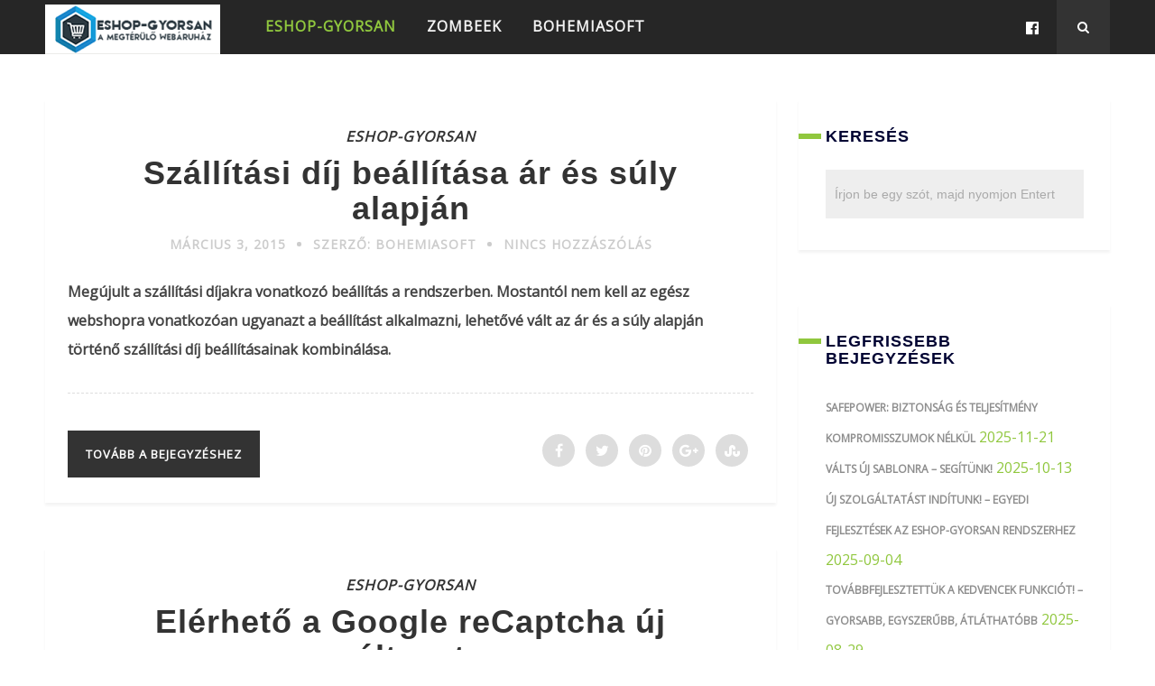

--- FILE ---
content_type: text/html; charset=UTF-8
request_url: https://blog.eshop-gyorsan.hu/category/eshop-gyorsan/page/50/
body_size: 9700
content:
<!DOCTYPE html>
<html lang="hu-HU" class="no-js" >
<!-- start -->
<head>
	<meta charset="UTF-8" />
	<meta name="viewport" content="width=device-width, initial-scale=1, maximum-scale=1" />
    <meta name="format-detection" content="telephone=no">
		
	<title>ESHOP-GYORSAN &#8211; Oldal 50 &#8211; Bohemiasoft Blog</title>
<link rel="alternate" type="application/rss+xml" title="Bohemiasoft Blog &raquo; hírcsatorna" href="https://blog.eshop-gyorsan.hu/feed/" />
<link rel="alternate" type="application/rss+xml" title="Bohemiasoft Blog &raquo; hozzászólás hírcsatorna" href="https://blog.eshop-gyorsan.hu/comments/feed/" />
<link rel="alternate" type="application/rss+xml" title="Bohemiasoft Blog &raquo; ESHOP-GYORSAN kategória hírcsatorna" href="https://blog.eshop-gyorsan.hu/category/eshop-gyorsan/feed/" />
		<script type="text/javascript">
			window._wpemojiSettings = {"baseUrl":"https:\/\/s.w.org\/images\/core\/emoji\/72x72\/","ext":".png","source":{"concatemoji":"https:\/\/blog.eshop-gyorsan.hu\/wp-includes\/js\/wp-emoji-release.min.js?ver=4.5.32"}};
			!function(e,o,t){var a,n,r;function i(e){var t=o.createElement("script");t.src=e,t.type="text/javascript",o.getElementsByTagName("head")[0].appendChild(t)}for(r=Array("simple","flag","unicode8","diversity"),t.supports={everything:!0,everythingExceptFlag:!0},n=0;n<r.length;n++)t.supports[r[n]]=function(e){var t,a,n=o.createElement("canvas"),r=n.getContext&&n.getContext("2d"),i=String.fromCharCode;if(!r||!r.fillText)return!1;switch(r.textBaseline="top",r.font="600 32px Arial",e){case"flag":return r.fillText(i(55356,56806,55356,56826),0,0),3e3<n.toDataURL().length;case"diversity":return r.fillText(i(55356,57221),0,0),a=(t=r.getImageData(16,16,1,1).data)[0]+","+t[1]+","+t[2]+","+t[3],r.fillText(i(55356,57221,55356,57343),0,0),a!=(t=r.getImageData(16,16,1,1).data)[0]+","+t[1]+","+t[2]+","+t[3];case"simple":return r.fillText(i(55357,56835),0,0),0!==r.getImageData(16,16,1,1).data[0];case"unicode8":return r.fillText(i(55356,57135),0,0),0!==r.getImageData(16,16,1,1).data[0]}return!1}(r[n]),t.supports.everything=t.supports.everything&&t.supports[r[n]],"flag"!==r[n]&&(t.supports.everythingExceptFlag=t.supports.everythingExceptFlag&&t.supports[r[n]]);t.supports.everythingExceptFlag=t.supports.everythingExceptFlag&&!t.supports.flag,t.DOMReady=!1,t.readyCallback=function(){t.DOMReady=!0},t.supports.everything||(a=function(){t.readyCallback()},o.addEventListener?(o.addEventListener("DOMContentLoaded",a,!1),e.addEventListener("load",a,!1)):(e.attachEvent("onload",a),o.attachEvent("onreadystatechange",function(){"complete"===o.readyState&&t.readyCallback()})),(a=t.source||{}).concatemoji?i(a.concatemoji):a.wpemoji&&a.twemoji&&(i(a.twemoji),i(a.wpemoji)))}(window,document,window._wpemojiSettings);
		</script>
		<style type="text/css">
img.wp-smiley,
img.emoji {
	display: inline !important;
	border: none !important;
	box-shadow: none !important;
	height: 1em !important;
	width: 1em !important;
	margin: 0 .07em !important;
	vertical-align: -0.1em !important;
	background: none !important;
	padding: 0 !important;
}
</style>
<link rel='stylesheet' id='validate-engine-css-css'  href='https://blog.eshop-gyorsan.hu/wp-content/plugins/wysija-newsletters/css/validationEngine.jquery.css?ver=2.12' type='text/css' media='all' />
<link rel='stylesheet' id='contact-form-7-css'  href='https://blog.eshop-gyorsan.hu/wp-content/plugins/contact-form-7/includes/css/styles.css?ver=3.8' type='text/css' media='all' />
<link rel='stylesheet' id='tp_twitter_plugin_css-css'  href='https://blog.eshop-gyorsan.hu/wp-content/plugins/recent-tweets-widget/tp_twitter_plugin.css?ver=1.0' type='text/css' media='screen' />
<link rel='stylesheet' id='main-css'  href='https://blog.eshop-gyorsan.hu/wp-content/themes/webly/style.css?ver=4.5.32' type='text/css' media='all' />
<link rel='stylesheet' id='prettyphoto-css'  href='https://blog.eshop-gyorsan.hu/wp-content/themes/webly/css/prettyPhoto.css?ver=4.5.32' type='text/css' media='all' />
<link rel='stylesheet' id='googleFontbody-css'  href='https://fonts.googleapis.com/css?family=Open+Sans' type='text/css' media='all' />
<link rel='stylesheet' id='googleFontHeading-css'  href='https://fonts.googleapis.com/css?family=Open+Sans' type='text/css' media='all' />
<link rel='stylesheet' id='googleFontMenu-css'  href='https://fonts.googleapis.com/css?family=Open+Sans' type='text/css' media='all' />
<link rel='stylesheet' id='googleFontQuote-css'  href='https://fonts.googleapis.com/css?family=Open+Sans' type='text/css' media='all' />
<link rel='stylesheet' id='font-awesome_pms-css'  href='https://blog.eshop-gyorsan.hu/wp-content/themes/webly/css/font-awesome.css' type='text/css' media='all' />
<link rel='stylesheet' id='options-css'  href='https://blog.eshop-gyorsan.hu/wp-content/themes/webly/css/options.css?ver=4.5.32' type='text/css' media='all' />
<script type='text/javascript' src='https://blog.eshop-gyorsan.hu/wp-includes/js/jquery/jquery.js?ver=1.12.4'></script>
<script type='text/javascript' src='https://blog.eshop-gyorsan.hu/wp-includes/js/jquery/jquery-migrate.min.js?ver=1.4.1'></script>
<script type='text/javascript' src='https://blog.eshop-gyorsan.hu/wp-content/themes/webly/js/jquery.bxslider.js?ver=1'></script>
<link rel='https://api.w.org/' href='https://blog.eshop-gyorsan.hu/wp-json/' />
<link rel="EditURI" type="application/rsd+xml" title="RSD" href="https://blog.eshop-gyorsan.hu/xmlrpc.php?rsd" />
<link rel="wlwmanifest" type="application/wlwmanifest+xml" href="https://blog.eshop-gyorsan.hu/wp-includes/wlwmanifest.xml" /> 
<meta name="generator" content="WordPress 4.5.32" />
<!-- Hotjar Tracking Code for http://gyorsan.bohemiasoft.com/ -->
<script>
    (function(h,o,t,j,a,r){
        h.hj=h.hj||function(){(h.hj.q=h.hj.q||[]).push(arguments)};
        h._hjSettings={hjid:196093,hjsv:5};
        a=o.getElementsByTagName('head')[0];
        r=o.createElement('script');r.async=1;
        r.src=t+h._hjSettings.hjid+j+h._hjSettings.hjsv;
        a.appendChild(r);
    })(window,document,'//static.hotjar.com/c/hotjar-','.js?sv=');
</script>
<link rel="stylesheet" href="https://maxcdn.bootstrapcdn.com/font-awesome/4.6.1/css/font-awesome.min.css"><link rel="icon" href="https://blog.eshop-gyorsan.hu/wp-content/uploads/2016/04/cropped-logo2-32x32.png" sizes="32x32" />
<link rel="icon" href="https://blog.eshop-gyorsan.hu/wp-content/uploads/2016/04/cropped-logo2-192x192.png" sizes="192x192" />
<link rel="apple-touch-icon-precomposed" href="https://blog.eshop-gyorsan.hu/wp-content/uploads/2016/04/cropped-logo2-180x180.png" />
<meta name="msapplication-TileImage" content="https://blog.eshop-gyorsan.hu/wp-content/uploads/2016/04/cropped-logo2-270x270.png" />
</head>		
<!-- start body -->
<body class="archive paged category category-eshop-gyorsan category-2 paged-50 category-paged-50" >
	<!-- start header -->
			<!-- fixed menu -->		
				
			
			<div class="pagenav fixedmenu">						
				<div class="holder-fixedmenu">							
					<div class="logo-fixedmenu">								
												
					<a href="https://blog.eshop-gyorsan.hu/"><img src="https://blog.eshop-gyorsan.hu/wp-content/uploads/2017/12/eshop-gyorsan-uj-2.png" alt="Bohemiasoft Blog - ESHOP-GYORSAN.HU &#8211; Webáruház-készítés egyszerűen és gyorsan" ></a>
					</div>
						<div class="menu-fixedmenu home">
						<ul id="menu-main-menu" class="menu"><li id="menu-item-8521-13" class="menu-item menu-item-type-taxonomy menu-item-object-category current-menu-item"><a  href="https://blog.eshop-gyorsan.hu/category/eshop-gyorsan/">ESHOP-GYORSAN</a></li>
<li id="menu-item-193-10155" class="menu-item menu-item-type-taxonomy menu-item-object-category"><a  href="https://blog.eshop-gyorsan.hu/category/zombeek/">ZOMBEEK</a></li>
<li id="menu-item-5003-6778" class="menu-item menu-item-type-taxonomy menu-item-object-category"><a  href="https://blog.eshop-gyorsan.hu/category/bohemiasoft/">BOHEMIASOFT</a></li>
</ul>	
					</div>
				</div>	
			</div>
							<header>
					<div id="headerwrap">			
						<!-- logo and main menu -->
						<div id="header">
							<!-- respoonsive menu main-->
							<!-- respoonsive menu no scrool bar -->
							<div class="respMenu noscroll">
								<div class="resp_menu_button"><i class="fa fa-list-ul fa-2x"></i></div>
								<div class="menu-main-menu-container"><div class="event-type-selector-dropdown"><a  class="menu-item menu-item-type-taxonomy menu-item-object-category current-menu-item" href="https://blog.eshop-gyorsan.hu/category/eshop-gyorsan/"><strong>ESHOP-GYORSAN</strong></a><br>
<a  class="menu-item menu-item-type-taxonomy menu-item-object-category" href="https://blog.eshop-gyorsan.hu/category/zombeek/"><strong>ZOMBEEK</strong></a><br>
<a  class="menu-item menu-item-type-taxonomy menu-item-object-category" href="https://blog.eshop-gyorsan.hu/category/bohemiasoft/"><strong>BOHEMIASOFT</strong></a><br>
</div></div>	
							</div>			
							<!-- main menu -->
							<div class="pagenav"> 
							<div id="logo">
														<a href="https://blog.eshop-gyorsan.hu/"><img src="							https://blog.eshop-gyorsan.hu/wp-content/uploads/2017/12/eshop-gyorsan-uj-kicsi.png" alt="Bohemiasoft Blog - ESHOP-GYORSAN.HU &#8211; Webáruház-készítés egyszerűen és gyorsan" /></a>
							</div>							
							<ul id="menu-main-menu-container" class="menu"><li id="menu-item-1978-13" class="menu-item menu-item-type-taxonomy menu-item-object-category current-menu-item"><a  href="https://blog.eshop-gyorsan.hu/category/eshop-gyorsan/">ESHOP-GYORSAN</a></li>
<li id="menu-item-3310-10155" class="menu-item menu-item-type-taxonomy menu-item-object-category"><a  href="https://blog.eshop-gyorsan.hu/category/zombeek/">ZOMBEEK</a></li>
<li id="menu-item-9662-6778" class="menu-item menu-item-type-taxonomy menu-item-object-category"><a  href="https://blog.eshop-gyorsan.hu/category/bohemiasoft/">BOHEMIASOFT</a></li>
</ul>								<div class = "top-search-form">
									<form method="get" id="searchform" class="searchform" action="https://blog.eshop-gyorsan.hu/" >
	<input type="text" value="" name="s" id="s" />
	<i class="fa fa-search search-desktop"></i>
	</form>								</div>									
								<div class="social_icons">
									<div><a target="_blank"  href="https://www.facebook.com/eshopgyorsan" title="Facebook"><i class="fa fa-facebook-official"></i></a></div>
								</div>							
							</div> 	
						</div>
					</div> 								
					
				
						
									</header>	
				<!-- main content start --><div class="mainwrap blog  sidebar default">	<div class="main clearfix">		<div class="pad"></div>					<div class="content blog">																								
			
																						
			<div class="blogpostcategory">				<div class="topBlog">	
					<div class="blog-category"><em><a href="https://blog.eshop-gyorsan.hu/category/eshop-gyorsan/" >ESHOP-GYORSAN</a></em> </div>
					<h2 class="title"><a href="https://blog.eshop-gyorsan.hu/szallitasi-dij-beallitasa-ar-es-suly-alapjan/" rel="bookmark" title="Permanent Link to Szállítási díj beállítása ár és súly alapján">Szállítási díj beállítása ár és súly alapján</a></h2>
											<div class = "post-meta">
														<a class="post-meta-time" href="https://blog.eshop-gyorsan.hu/2015/03/03/">március 3, 2015</a><a class="post-meta-author" href="http://www.eshop-gyorsan.hu">Szerző: Bohemiasoft</a><a href="https://blog.eshop-gyorsan.hu/szallitasi-dij-beallitasa-ar-es-suly-alapjan/#commentform">Nincs hozzászólás</a>		
						</div>
						 <!-- end of post meta -->
				</div>															
	<div class="entry">
		<div class = "meta">		
			<div class="blogContent">
				<div class="blogcontent"><p><strong>Megújult a szállítási díjakra vonatkozó beállítás a rendszerben. Mostantól nem kell az egész webshopra vonatkozóan ugyanazt a beállítást alkalmazni, lehetővé vált az ár és a súly alapján történő szállítási díj beállításainak kombinálása.</strong></p>
<div class="webly-read-more"><a class="more-link" href="https://blog.eshop-gyorsan.hu/szallitasi-dij-beallitasa-ar-es-suly-alapjan/">Tovább a bejegyzéshez</a></div>
</div>
						
				<div class="bottomBlog">
			
										
					<div class="blog_social"> <div class="addthis_toolbox"><div class="custom_images"><a class="addthis_button_facebook" addthis:url="https://blog.eshop-gyorsan.hu/szallitasi-dij-beallitasa-ar-es-suly-alapjan/" addthis:title="Szállítási díj beállítása ár és súly alapján" ><i class="fa fa-facebook"></i></a><a class="addthis_button_twitter" addthis:url="https://blog.eshop-gyorsan.hu/szallitasi-dij-beallitasa-ar-es-suly-alapjan/" addthis:title="Szállítási díj beállítása ár és súly alapján"><i class="fa fa-twitter"></i></a><a class="addthis_button_pinterest_share" addthis:url="https://blog.eshop-gyorsan.hu/szallitasi-dij-beallitasa-ar-es-suly-alapjan/" addthis:title="Szállítási díj beállítása ár és súly alapján"><i class="fa fa-pinterest"></i></a><a class="addthis_button_google_plusone_share" addthis:url="https://blog.eshop-gyorsan.hu/szallitasi-dij-beallitasa-ar-es-suly-alapjan/" g:plusone:count="false" addthis:title="Szállítási díj beállítása ár és súly alapján"><i class="fa fa-google-plus"></i></a><a class="addthis_button_stumbleupon" addthis:url="https://blog.eshop-gyorsan.hu/szallitasi-dij-beallitasa-ar-es-suly-alapjan/" addthis:title="Szállítási díj beállítása ár és súly alapján"><i class="fa fa-stumbleupon"></i></a></div><script type="text/javascript" src="https://s7.addthis.com/js/300/addthis_widget.js"></script></div></div>
										
				</div> <!-- end of socials -->
		
		 <!-- end of bottom blog -->
			</div>
			
			
		
</div>		
	</div>
			</div>
																												
			
																						
			<div class="blogpostcategory">				<div class="topBlog">	
					<div class="blog-category"><em><a href="https://blog.eshop-gyorsan.hu/category/eshop-gyorsan/" >ESHOP-GYORSAN</a></em> </div>
					<h2 class="title"><a href="https://blog.eshop-gyorsan.hu/elerheto-a-google-recaptcha-uj-valtozata/" rel="bookmark" title="Permanent Link to Elérhető a Google reCaptcha új változata">Elérhető a Google reCaptcha új változata</a></h2>
											<div class = "post-meta">
														<a class="post-meta-time" href="https://blog.eshop-gyorsan.hu/2015/03/02/">március 2, 2015</a><a class="post-meta-author" href="http://www.eshop-gyorsan.hu">Szerző: Bohemiasoft</a><a href="https://blog.eshop-gyorsan.hu/elerheto-a-google-recaptcha-uj-valtozata/#commentform">Nincs hozzászólás</a>		
						</div>
						 <!-- end of post meta -->
				</div>															
	<div class="entry">
		<div class = "meta">		
			<div class="blogContent">
				<div class="blogcontent"><p><strong>Hozzáadtuk a rendszerhez a Google reCaptcha 2. verzióját, amely az eddigieknél is hatékonyabban képes védekezni a spamek ellen.</strong></p>
<div class="webly-read-more"><a class="more-link" href="https://blog.eshop-gyorsan.hu/elerheto-a-google-recaptcha-uj-valtozata/">Tovább a bejegyzéshez</a></div>
</div>
						
				<div class="bottomBlog">
			
										
					<div class="blog_social"> <div class="addthis_toolbox"><div class="custom_images"><a class="addthis_button_facebook" addthis:url="https://blog.eshop-gyorsan.hu/elerheto-a-google-recaptcha-uj-valtozata/" addthis:title="Elérhető a Google reCaptcha új változata" ><i class="fa fa-facebook"></i></a><a class="addthis_button_twitter" addthis:url="https://blog.eshop-gyorsan.hu/elerheto-a-google-recaptcha-uj-valtozata/" addthis:title="Elérhető a Google reCaptcha új változata"><i class="fa fa-twitter"></i></a><a class="addthis_button_pinterest_share" addthis:url="https://blog.eshop-gyorsan.hu/elerheto-a-google-recaptcha-uj-valtozata/" addthis:title="Elérhető a Google reCaptcha új változata"><i class="fa fa-pinterest"></i></a><a class="addthis_button_google_plusone_share" addthis:url="https://blog.eshop-gyorsan.hu/elerheto-a-google-recaptcha-uj-valtozata/" g:plusone:count="false" addthis:title="Elérhető a Google reCaptcha új változata"><i class="fa fa-google-plus"></i></a><a class="addthis_button_stumbleupon" addthis:url="https://blog.eshop-gyorsan.hu/elerheto-a-google-recaptcha-uj-valtozata/" addthis:title="Elérhető a Google reCaptcha új változata"><i class="fa fa-stumbleupon"></i></a></div><script type="text/javascript" src="https://s7.addthis.com/js/300/addthis_widget.js"></script></div></div>
										
				</div> <!-- end of socials -->
		
		 <!-- end of bottom blog -->
			</div>
			
			
		
</div>		
	</div>
			</div>
																												
			
																						
			<div class="blogpostcategory">				<div class="topBlog">	
					<div class="blog-category"><em><a href="https://blog.eshop-gyorsan.hu/category/eshop-gyorsan/" >ESHOP-GYORSAN</a></em> </div>
					<h2 class="title"><a href="https://blog.eshop-gyorsan.hu/megujult-parameteres-szures/" rel="bookmark" title="Permanent Link to Megújult paraméteres szűrés">Megújult paraméteres szűrés</a></h2>
											<div class = "post-meta">
														<a class="post-meta-time" href="https://blog.eshop-gyorsan.hu/2015/02/24/">február 24, 2015</a><a class="post-meta-author" href="http://www.eshop-gyorsan.hu">Szerző: Bohemiasoft</a><a href="https://blog.eshop-gyorsan.hu/megujult-parameteres-szures/#commentform">Nincs hozzászólás</a>		
						</div>
						 <!-- end of post meta -->
				</div>															
	<div class="entry">
		<div class = "meta">		
			<div class="blogContent">
				<div class="blogcontent"><p><strong>A rendszer új funkciójának köszönhetően a vásárlók mostantól összetett szűrést végezhetnek a paraméterek, valamint az ár alapján, így az eddiginél könnyebben megtalálhatják a keresett terméket.</strong></p>
<div class="webly-read-more"><a class="more-link" href="https://blog.eshop-gyorsan.hu/megujult-parameteres-szures/">Tovább a bejegyzéshez</a></div>
</div>
						
				<div class="bottomBlog">
			
										
					<div class="blog_social"> <div class="addthis_toolbox"><div class="custom_images"><a class="addthis_button_facebook" addthis:url="https://blog.eshop-gyorsan.hu/megujult-parameteres-szures/" addthis:title="Megújult paraméteres szűrés" ><i class="fa fa-facebook"></i></a><a class="addthis_button_twitter" addthis:url="https://blog.eshop-gyorsan.hu/megujult-parameteres-szures/" addthis:title="Megújult paraméteres szűrés"><i class="fa fa-twitter"></i></a><a class="addthis_button_pinterest_share" addthis:url="https://blog.eshop-gyorsan.hu/megujult-parameteres-szures/" addthis:title="Megújult paraméteres szűrés"><i class="fa fa-pinterest"></i></a><a class="addthis_button_google_plusone_share" addthis:url="https://blog.eshop-gyorsan.hu/megujult-parameteres-szures/" g:plusone:count="false" addthis:title="Megújult paraméteres szűrés"><i class="fa fa-google-plus"></i></a><a class="addthis_button_stumbleupon" addthis:url="https://blog.eshop-gyorsan.hu/megujult-parameteres-szures/" addthis:title="Megújult paraméteres szűrés"><i class="fa fa-stumbleupon"></i></a></div><script type="text/javascript" src="https://s7.addthis.com/js/300/addthis_widget.js"></script></div></div>
										
				</div> <!-- end of socials -->
		
		 <!-- end of bottom blog -->
			</div>
			
			
		
</div>		
	</div>
			</div>
																												
			
																						
			<div class="blogpostcategory">				<div class="topBlog">	
					<div class="blog-category"><em><a href="https://blog.eshop-gyorsan.hu/category/eshop-gyorsan/" >ESHOP-GYORSAN</a></em> </div>
					<h2 class="title"><a href="https://blog.eshop-gyorsan.hu/ingyenes-szallitasi-lehetoseg-mpl/" rel="bookmark" title="Permanent Link to Ingyenes szállítási lehetőség – MPL">Ingyenes szállítási lehetőség – MPL</a></h2>
											<div class = "post-meta">
														<a class="post-meta-time" href="https://blog.eshop-gyorsan.hu/2015/02/03/">február 3, 2015</a><a class="post-meta-author" href="http://www.eshop-gyorsan.hu">Szerző: Bohemiasoft</a><a href="https://blog.eshop-gyorsan.hu/ingyenes-szallitasi-lehetoseg-mpl/#commentform">Nincs hozzászólás</a>		
						</div>
						 <!-- end of post meta -->
				</div>															
	<div class="entry">
		<div class = "meta">		
			<div class="blogContent">
				<div class="blogcontent"><p><strong>A Magyar Posta Logisztika kivételes ajánlatot biztosít a rendszerünket használó webáruházak számára. A legmodernebb kiszállítási mód a Posta Csomagautomata, mely a február 1-től induló akciónkban 2 héten át ingyenesen vehető igénybe!</strong></p>
<div class="webly-read-more"><a class="more-link" href="https://blog.eshop-gyorsan.hu/ingyenes-szallitasi-lehetoseg-mpl/">Tovább a bejegyzéshez</a></div>
</div>
						
				<div class="bottomBlog">
			
										
					<div class="blog_social"> <div class="addthis_toolbox"><div class="custom_images"><a class="addthis_button_facebook" addthis:url="https://blog.eshop-gyorsan.hu/ingyenes-szallitasi-lehetoseg-mpl/" addthis:title="Ingyenes szállítási lehetőség – MPL" ><i class="fa fa-facebook"></i></a><a class="addthis_button_twitter" addthis:url="https://blog.eshop-gyorsan.hu/ingyenes-szallitasi-lehetoseg-mpl/" addthis:title="Ingyenes szállítási lehetőség – MPL"><i class="fa fa-twitter"></i></a><a class="addthis_button_pinterest_share" addthis:url="https://blog.eshop-gyorsan.hu/ingyenes-szallitasi-lehetoseg-mpl/" addthis:title="Ingyenes szállítási lehetőség – MPL"><i class="fa fa-pinterest"></i></a><a class="addthis_button_google_plusone_share" addthis:url="https://blog.eshop-gyorsan.hu/ingyenes-szallitasi-lehetoseg-mpl/" g:plusone:count="false" addthis:title="Ingyenes szállítási lehetőség – MPL"><i class="fa fa-google-plus"></i></a><a class="addthis_button_stumbleupon" addthis:url="https://blog.eshop-gyorsan.hu/ingyenes-szallitasi-lehetoseg-mpl/" addthis:title="Ingyenes szállítási lehetőség – MPL"><i class="fa fa-stumbleupon"></i></a></div><script type="text/javascript" src="https://s7.addthis.com/js/300/addthis_widget.js"></script></div></div>
										
				</div> <!-- end of socials -->
		
		 <!-- end of bottom blog -->
			</div>
			
			
		
</div>		
	</div>
			</div>
																												
			
																						
			<div class="blogpostcategory">				<div class="topBlog">	
					<div class="blog-category"><em><a href="https://blog.eshop-gyorsan.hu/category/eshop-gyorsan/" >ESHOP-GYORSAN</a></em> </div>
					<h2 class="title"><a href="https://blog.eshop-gyorsan.hu/uj-partner-net-jog-kft-az-online-jog-szakertoje/" rel="bookmark" title="Permanent Link to Új partner: Net-Jog Kft. &#8211; az online jog szakértője">Új partner: Net-Jog Kft. &#8211; az online jog szakértője</a></h2>
											<div class = "post-meta">
														<a class="post-meta-time" href="https://blog.eshop-gyorsan.hu/2014/12/22/">december 22, 2014</a><a class="post-meta-author" href="http://www.eshop-gyorsan.hu">Szerző: Bohemiasoft</a><a href="https://blog.eshop-gyorsan.hu/uj-partner-net-jog-kft-az-online-jog-szakertoje/#commentform">Nincs hozzászólás</a>		
						</div>
						 <!-- end of post meta -->
				</div>															
	<div class="entry">
		<div class = "meta">		
			<div class="blogContent">
				<div class="blogcontent"><p><strong>Új jogi partnerünknek, a Net-Jog Kft-nek köszönhetően mostantól bármilyen jogi kérdésre választ kaphat.</strong></p>
<div class="webly-read-more"><a class="more-link" href="https://blog.eshop-gyorsan.hu/uj-partner-net-jog-kft-az-online-jog-szakertoje/">Tovább a bejegyzéshez</a></div>
</div>
						
				<div class="bottomBlog">
			
										
					<div class="blog_social"> <div class="addthis_toolbox"><div class="custom_images"><a class="addthis_button_facebook" addthis:url="https://blog.eshop-gyorsan.hu/uj-partner-net-jog-kft-az-online-jog-szakertoje/" addthis:title="Új partner: Net-Jog Kft. &#8211; az online jog szakértője" ><i class="fa fa-facebook"></i></a><a class="addthis_button_twitter" addthis:url="https://blog.eshop-gyorsan.hu/uj-partner-net-jog-kft-az-online-jog-szakertoje/" addthis:title="Új partner: Net-Jog Kft. &#8211; az online jog szakértője"><i class="fa fa-twitter"></i></a><a class="addthis_button_pinterest_share" addthis:url="https://blog.eshop-gyorsan.hu/uj-partner-net-jog-kft-az-online-jog-szakertoje/" addthis:title="Új partner: Net-Jog Kft. &#8211; az online jog szakértője"><i class="fa fa-pinterest"></i></a><a class="addthis_button_google_plusone_share" addthis:url="https://blog.eshop-gyorsan.hu/uj-partner-net-jog-kft-az-online-jog-szakertoje/" g:plusone:count="false" addthis:title="Új partner: Net-Jog Kft. &#8211; az online jog szakértője"><i class="fa fa-google-plus"></i></a><a class="addthis_button_stumbleupon" addthis:url="https://blog.eshop-gyorsan.hu/uj-partner-net-jog-kft-az-online-jog-szakertoje/" addthis:title="Új partner: Net-Jog Kft. &#8211; az online jog szakértője"><i class="fa fa-stumbleupon"></i></a></div><script type="text/javascript" src="https://s7.addthis.com/js/300/addthis_widget.js"></script></div></div>
										
				</div> <!-- end of socials -->
		
		 <!-- end of bottom blog -->
			</div>
			
			
		
</div>		
	</div>
			</div>
																											<div class="wp-pagenavi">
<span class="pages">Page 50 of 67</span><a href="https://blog.eshop-gyorsan.hu/category/eshop-gyorsan/" class="first" title="&laquo; Első">&laquo; Első</a><span class="extend">...</span><a href="https://blog.eshop-gyorsan.hu/category/eshop-gyorsan/page/10/" class="page" title="10">10</a><a href="https://blog.eshop-gyorsan.hu/category/eshop-gyorsan/page/20/" class="page" title="20">20</a><a href="https://blog.eshop-gyorsan.hu/category/eshop-gyorsan/page/30/" class="page" title="30">30</a><a href="https://blog.eshop-gyorsan.hu/category/eshop-gyorsan/page/49/" class="previouspostslink">&laquo;</a><a href="https://blog.eshop-gyorsan.hu/category/eshop-gyorsan/page/48/" class="page" title="48">48</a><a href="https://blog.eshop-gyorsan.hu/category/eshop-gyorsan/page/49/" class="page" title="49">49</a><span class="current">50</span><a href="https://blog.eshop-gyorsan.hu/category/eshop-gyorsan/page/51/" class="page" title="51">51</a><a href="https://blog.eshop-gyorsan.hu/category/eshop-gyorsan/page/52/" class="page" title="52">52</a><a href="https://blog.eshop-gyorsan.hu/category/eshop-gyorsan/page/51/" class="nextpostslink">&raquo;</a><a href="https://blog.eshop-gyorsan.hu/category/eshop-gyorsan/page/60/" class="page" title="60">60</a><span class="extend">...</span><a href="https://blog.eshop-gyorsan.hu/category/eshop-gyorsan/page/67/" class="last" title="Utolsó &raquo;">Utolsó &raquo;</a></div>
																</div>		<!-- sidebar -->
					<div class="sidebar">					<div class="widget widget_search"><h3>Keresés</h3><div class="widget-line"></div><form method="get" id="searchform" class="searchform" action="https://blog.eshop-gyorsan.hu/" >
	<input type="text" value="" name="s" id="s" />
	<i class="fa fa-search search-desktop"></i>
	</form></div>		<div class="widget widget_recent_entries">		<h3>Legfrissebb bejegyzések</h3><div class="widget-line"></div>		<ul>
					<li>
				<a href="https://blog.eshop-gyorsan.hu/safepower-biztonsag-es-teljesitmeny-kompromisszumok-nelkul/">SafePower: Biztonság és teljesítmény kompromisszumok nélkül</a>
							<span class="post-date">2025-11-21</span>
						</li>
					<li>
				<a href="https://blog.eshop-gyorsan.hu/valtsujsablonra_segitunk/">Válts új sablonra – segítünk!</a>
							<span class="post-date">2025-10-13</span>
						</li>
					<li>
				<a href="https://blog.eshop-gyorsan.hu/uj-szolgaltatast-inditunk-egyedi-fejlesztesek-az-eshop-gyorsan-rendszerhez/">Új szolgáltatást indítunk! &#8211; Egyedi fejlesztések az Eshop-gyorsan rendszerhez</a>
							<span class="post-date">2025-09-04</span>
						</li>
					<li>
				<a href="https://blog.eshop-gyorsan.hu/tovabbfejlesztettuk-a-kedvencek-funkciot-gyorsabb-egyszerubb-atlathatobb/">Továbbfejlesztettük a kedvencek funkciót! &#8211; Gyorsabb, egyszerűbb, átláthatóbb</a>
							<span class="post-date">2025-08-29</span>
						</li>
					<li>
				<a href="https://blog.eshop-gyorsan.hu/webareal-pay-hamarosan-erkezik-a-legkedvezobb-fizetesi-megoldas/">Webareal Pay &#8211; hamarosan érkezik a legkedvezőbb fizetési megoldás</a>
							<span class="post-date">2025-08-12</span>
						</li>
				</ul>
		</div>		<div class="widget widget_text"><h3>Facebook</h3><div class="widget-line"></div>			<div class="textwidget"><div id="fb-root"></div>
<script>(function(d, s, id) {
  var js, fjs = d.getElementsByTagName(s)[0];
  if (d.getElementById(id)) return;
  js = d.createElement(s); js.id = id;
  js.src = "//connect.facebook.net/hu_HU/sdk.js#xfbml=1&version=v2.6";
  fjs.parentNode.insertBefore(js, fjs);
}(document, 'script', 'facebook-jssdk'));</script>

<div class="fb-page" data-href="https://www.facebook.com/eshopgyorsan" data-tabs="timeline" data-width="285" data-height="130" data-small-header="false" data-adapt-container-width="false" data-hide-cover="false" data-show-facepile="false"><blockquote cite="https://www.facebook.com/eshopgyorsan" class="fb-xfbml-parse-ignore"><a href="https://www.facebook.com/eshopgyorsan">Eshop-gyorsan.hu</a></blockquote></div></div>
		</div><div class="widget widget_text"><h3>Másik nyelv választása</h3><div class="widget-line"></div>			<div class="textwidget"><a href="http://www.Webareal.cz" target="_blank">Webareal.cz</a> (Csehország)
<br>
<a href="http://www.Webareal.sk " target="_blank">Webareal.sk</a> (Szlovákia)
<br>
<a href="http://www.fast-webstore.com" target="_blank">Fast-webstore.com</a> (Nagy-Britannia)  
<br>
<a href="http://www.Eshop-rapid.ro" target="_blank">Eshop-rapid.ro</a> (Románia)  
<br>
<a href="http://www.Sklep-szybko.pl" target="_blank">Sklep-szybko.pl</a> (Lengyelország) 
<br>
<a href="http://www.Webareal.com.ua" target="_blank">Webareal.com.ua</a> (Ukrajna)  
<br>
<a href="http://www.Crear-tienda.es" target="_blank">Crear-tienda.es</a> (Spanyolország)  
<br>
<a href="http://www.Eshopschnell.com" target="_blank">Eshopschnell.com</a> (Németország) </div>
		</div><div class="widget widget_tag_cloud"><h3>Címkék</h3><div class="widget-line"></div><div class="tagcloud"><a href='https://blog.eshop-gyorsan.hu/tag/adatvedelem/' class='tag-link-448 tag-link-position-1' title='10 téma' style='font-size: 13.666666666667pt;'>adatvédelem</a>
<a href='https://blog.eshop-gyorsan.hu/tag/adminisztracios-felulet/' class='tag-link-291 tag-link-position-2' title='8 téma' style='font-size: 12.166666666667pt;'>adminisztrációs felület</a>
<a href='https://blog.eshop-gyorsan.hu/tag/akcio/' class='tag-link-332 tag-link-position-3' title='8 téma' style='font-size: 12.166666666667pt;'>akció</a>
<a href='https://blog.eshop-gyorsan.hu/tag/bankkartyas-fizetes/' class='tag-link-110 tag-link-position-4' title='8 téma' style='font-size: 12.166666666667pt;'>bankkártyás fizetés</a>
<a href='https://blog.eshop-gyorsan.hu/tag/bovitmenyek/' class='tag-link-579 tag-link-position-5' title='6 téma' style='font-size: 10.5pt;'>bővítmények</a>
<a href='https://blog.eshop-gyorsan.hu/tag/csv/' class='tag-link-193 tag-link-position-6' title='7 téma' style='font-size: 11.333333333333pt;'>csv</a>
<a href='https://blog.eshop-gyorsan.hu/tag/domain-nev/' class='tag-link-281 tag-link-position-7' title='4 téma' style='font-size: 8pt;'>domain név</a>
<a href='https://blog.eshop-gyorsan.hu/tag/e-mail/' class='tag-link-93 tag-link-position-8' title='6 téma' style='font-size: 10.5pt;'>e-mail</a>
<a href='https://blog.eshop-gyorsan.hu/tag/eredmeny/' class='tag-link-293 tag-link-position-9' title='14 téma' style='font-size: 16pt;'>eredmény</a>
<a href='https://blog.eshop-gyorsan.hu/tag/eshop-gyorsan/' class='tag-link-575 tag-link-position-10' title='16 téma' style='font-size: 16.833333333333pt;'>eshop-gyorsan</a>
<a href='https://blog.eshop-gyorsan.hu/tag/facebook/' class='tag-link-161 tag-link-position-11' title='5 téma' style='font-size: 9.3333333333333pt;'>Facebook</a>
<a href='https://blog.eshop-gyorsan.hu/tag/fizetesi-mod/' class='tag-link-103 tag-link-position-12' title='10 téma' style='font-size: 13.666666666667pt;'>fizetési mód</a>
<a href='https://blog.eshop-gyorsan.hu/tag/frissites/' class='tag-link-82 tag-link-position-13' title='8 téma' style='font-size: 12.166666666667pt;'>frissítés</a>
<a href='https://blog.eshop-gyorsan.hu/tag/gdpr/' class='tag-link-447 tag-link-position-14' title='9 téma' style='font-size: 13pt;'>gdpr</a>
<a href='https://blog.eshop-gyorsan.hu/tag/google-analytics/' class='tag-link-287 tag-link-position-15' title='4 téma' style='font-size: 8pt;'>Google Analytics</a>
<a href='https://blog.eshop-gyorsan.hu/tag/grafika/' class='tag-link-129 tag-link-position-16' title='33 téma' style='font-size: 21.833333333333pt;'>grafika</a>
<a href='https://blog.eshop-gyorsan.hu/tag/grafikai-sablon/' class='tag-link-350 tag-link-position-17' title='26 téma' style='font-size: 20.166666666667pt;'>grafikai sablon</a>
<a href='https://blog.eshop-gyorsan.hu/tag/hirlevel/' class='tag-link-361 tag-link-position-18' title='10 téma' style='font-size: 13.666666666667pt;'>hírlevél</a>
<a href='https://blog.eshop-gyorsan.hu/tag/importalas/' class='tag-link-91 tag-link-position-19' title='11 téma' style='font-size: 14.333333333333pt;'>importálás</a>
<a href='https://blog.eshop-gyorsan.hu/tag/ingyenes-kiszallitas/' class='tag-link-98 tag-link-position-20' title='5 téma' style='font-size: 9.3333333333333pt;'>ingyenes kiszállítás</a>
<a href='https://blog.eshop-gyorsan.hu/tag/kedvezmeny/' class='tag-link-188 tag-link-position-21' title='9 téma' style='font-size: 13pt;'>kedvezmény</a>
<a href='https://blog.eshop-gyorsan.hu/tag/keresooptimalizalas/' class='tag-link-279 tag-link-position-22' title='4 téma' style='font-size: 8pt;'>keresőoptimalizálás</a>
<a href='https://blog.eshop-gyorsan.hu/tag/kosar/' class='tag-link-211 tag-link-position-23' title='8 téma' style='font-size: 12.166666666667pt;'>kosár</a>
<a href='https://blog.eshop-gyorsan.hu/tag/mailchimp/' class='tag-link-360 tag-link-position-24' title='5 téma' style='font-size: 9.3333333333333pt;'>Mailchimp</a>
<a href='https://blog.eshop-gyorsan.hu/tag/oktatovideo/' class='tag-link-298 tag-link-position-25' title='7 téma' style='font-size: 11.333333333333pt;'>oktatóvideó</a>
<a href='https://blog.eshop-gyorsan.hu/tag/premium-szolgaltatas/' class='tag-link-507 tag-link-position-26' title='5 téma' style='font-size: 9.3333333333333pt;'>prémium szolgáltatás</a>
<a href='https://blog.eshop-gyorsan.hu/tag/reszponziv-sablon/' class='tag-link-304 tag-link-position-27' title='10 téma' style='font-size: 13.666666666667pt;'>reszponzív sablon</a>
<a href='https://blog.eshop-gyorsan.hu/tag/sablon/' class='tag-link-121 tag-link-position-28' title='34 téma' style='font-size: 22pt;'>sablon</a>
<a href='https://blog.eshop-gyorsan.hu/tag/seo/' class='tag-link-283 tag-link-position-29' title='4 téma' style='font-size: 8pt;'>seo</a>
<a href='https://blog.eshop-gyorsan.hu/tag/szavazas/' class='tag-link-288 tag-link-position-30' title='16 téma' style='font-size: 16.833333333333pt;'>szavazás</a>
<a href='https://blog.eshop-gyorsan.hu/tag/szemelyre-szabas/' class='tag-link-97 tag-link-position-31' title='8 téma' style='font-size: 12.166666666667pt;'>személyre szabás</a>
<a href='https://blog.eshop-gyorsan.hu/tag/szallitasi-mod/' class='tag-link-104 tag-link-position-32' title='14 téma' style='font-size: 16pt;'>szállítási mód</a>
<a href='https://blog.eshop-gyorsan.hu/tag/szamlazo-program/' class='tag-link-155 tag-link-position-33' title='6 téma' style='font-size: 10.5pt;'>számlázó program</a>
<a href='https://blog.eshop-gyorsan.hu/tag/termek-tulajdonsag/' class='tag-link-85 tag-link-position-34' title='5 téma' style='font-size: 9.3333333333333pt;'>termék-tulajdonság</a>
<a href='https://blog.eshop-gyorsan.hu/tag/termek-tulajdonsagok/' class='tag-link-84 tag-link-position-35' title='5 téma' style='font-size: 9.3333333333333pt;'>termék-tulajdonságok</a>
<a href='https://blog.eshop-gyorsan.hu/tag/video/' class='tag-link-297 tag-link-position-36' title='6 téma' style='font-size: 10.5pt;'>videó</a>
<a href='https://blog.eshop-gyorsan.hu/tag/xml/' class='tag-link-124 tag-link-position-37' title='8 téma' style='font-size: 12.166666666667pt;'>xml</a>
<a href='https://blog.eshop-gyorsan.hu/tag/zombeek/' class='tag-link-78 tag-link-position-38' title='8 téma' style='font-size: 12.166666666667pt;'>ZOMBEEK</a>
<a href='https://blog.eshop-gyorsan.hu/tag/arlista/' class='tag-link-566 tag-link-position-39' title='4 téma' style='font-size: 8pt;'>árlista</a>
<a href='https://blog.eshop-gyorsan.hu/tag/arosszehasonlito/' class='tag-link-123 tag-link-position-40' title='7 téma' style='font-size: 11.333333333333pt;'>árösszehasonlító</a>
<a href='https://blog.eshop-gyorsan.hu/tag/uj-admin/' class='tag-link-323 tag-link-position-41' title='6 téma' style='font-size: 10.5pt;'>új admin</a>
<a href='https://blog.eshop-gyorsan.hu/tag/uj-funkcio/' class='tag-link-296 tag-link-position-42' title='9 téma' style='font-size: 13pt;'>új funkció</a>
<a href='https://blog.eshop-gyorsan.hu/tag/uj-funkciok/' class='tag-link-289 tag-link-position-43' title='18 téma' style='font-size: 17.666666666667pt;'>új funkciók</a>
<a href='https://blog.eshop-gyorsan.hu/tag/uj-grafikai-sablon/' class='tag-link-387 tag-link-position-44' title='8 téma' style='font-size: 12.166666666667pt;'>új grafikai sablon</a>
<a href='https://blog.eshop-gyorsan.hu/tag/uj-sablon/' class='tag-link-351 tag-link-position-45' title='6 téma' style='font-size: 10.5pt;'>új sablon</a></div>
</div><div class="widget category_posts"><h3>Népszerű bejegyzések</h3><div class="widget-line"></div>																				<div class="widgett">		    			<div class="imgholder">					<a href="https://blog.eshop-gyorsan.hu/gdpr-vege-a-hirleveleknek/" rel="bookmark" title="Permanent Link to GDPR &#8211; vége a hírleveleknek?">						<img src = https://blog.eshop-gyorsan.hu/wp-content/uploads/2018/02/gdpr_hu-285x180.png alt = "GDPR &#8211; vége a hírleveleknek?"  width="285" height="155" > 						</a>				</div>				<div class="wttitle"><h4><a href="https://blog.eshop-gyorsan.hu/gdpr-vege-a-hirleveleknek/" rel="bookmark" title="Permanent Link to GDPR &#8211; vége a hírleveleknek?">GDPR &#8211; vége a hírleveleknek?</a></h4></div>				<div class="widget-date">2018-04-20</div>		</div>																				<div class="widgett">		    			<div class="imgholder">					<a href="https://blog.eshop-gyorsan.hu/1-oktatovideo-regi-tipusu-termek-tulajdonsagok-beallitasa/" rel="bookmark" title="Permanent Link to 1. oktatóvideó &#8211; Régi típusú termék-tulajdonságok beállítása">						<img src = https://blog.eshop-gyorsan.hu/wp-content/uploads/2016/07/uj-oktatovideo-285x180.jpg alt = "1. oktatóvideó &#8211; Régi típusú termék-tulajdonságok beállítása"  width="285" height="155" > 						</a>				</div>				<div class="wttitle"><h4><a href="https://blog.eshop-gyorsan.hu/1-oktatovideo-regi-tipusu-termek-tulajdonsagok-beallitasa/" rel="bookmark" title="Permanent Link to 1. oktatóvideó &#8211; Régi típusú termék-tulajdonságok beállítása">1. oktatóvideó &#8211; Régi típusú </a></h4></div>				<div class="widget-date">2016-07-01</div>		</div>																				<div class="widgett">		    			<div class="imgholder">					<a href="https://blog.eshop-gyorsan.hu/captcha-beallitasa-az-egyes-urlapokhoz/" rel="bookmark" title="Permanent Link to CAPTCHA beállítása az egyes űrlapokhoz">						<img src = https://blog.eshop-gyorsan.hu/wp-content/uploads/2016/05/2-13-285x180.png alt = "CAPTCHA beállítása az egyes űrlapokhoz"  width="285" height="155" > 						</a>				</div>				<div class="wttitle"><h4><a href="https://blog.eshop-gyorsan.hu/captcha-beallitasa-az-egyes-urlapokhoz/" rel="bookmark" title="Permanent Link to CAPTCHA beállítása az egyes űrlapokhoz">CAPTCHA beállítása az egyes űrlapokh</a></h4></div>				<div class="widget-date">2013-03-28</div>		</div>														</div>			</div>
			</div>	</div>											<div class="totop"><div class="gototop"><div class="arrowgototop"></div></div></div><!-- footer--><footer>		<div id="footer">			<div id="footerinside">	<!--footer widgets-->		<div class="block_footer_text">			<p></p>		</div>		<div class="footer_widget">			<div class="footer_widget1">								<div class="widget socials">		<div class="widgett">					<div class="social_icons">				<div><a target="_blank"  href="https://www.facebook.com/eshopgyorsan" title="Facebook"><i class="fa fa-facebook-official"></i></a></div>			</div>		</div>			</div>												</div>				<div class="footer_widget2">									<div class="widget widget_categories"><h3>Kategória</h3>		<ul>
	<li class="cat-item cat-item-76"><a href="https://blog.eshop-gyorsan.hu/category/bohemiasoft/" title="A Bohemiasoft blogjának azon kategóriája, amely a cég életéhez kapcsolódó bejegyzéseket tartalmazza.">BOHEMIASOFT</a>
</li>
	<li class="cat-item cat-item-2 current-cat"><a href="https://blog.eshop-gyorsan.hu/category/eshop-gyorsan/" title="A Bohemiasoft blogjának azon kategóriája, amely az Eshop-gyorsan webáruház-készítő rendszerhez kapcsolódó bejegyzéseket tartalmazza.">ESHOP-GYORSAN</a>
</li>
	<li class="cat-item cat-item-479"><a href="https://blog.eshop-gyorsan.hu/category/zombeek/" title="A Bohemiasoft blogjának azon kategóriája, amely a Zombeek weboldal-készítő rendszerhez kapcsolódó bejegyzéseket tartalmazza.">ZOMBEEK</a>
</li>
		</ul>
</div>									</div>				<div class="footer_widget3">									<div class="widget recent_posts"><h3>Recent Posts</h3>											<div class="widgett">		    			<div class="imgholder">					<a href="https://blog.eshop-gyorsan.hu/safepower-biztonsag-es-teljesitmeny-kompromisszumok-nelkul/" rel="bookmark" title="Permanent Link to SafePower: Biztonság és teljesítmény kompromisszumok nélkül">						<img src = https://blog.eshop-gyorsan.hu/wp-content/uploads/2025/11/viphosting-285x180.jpg alt = "SafePower: Biztonság és teljesítmény kompromisszumok nélkül"  width="285" height="155"> 						</a>				</div>				<div class="wttitle"><h4><a href="https://blog.eshop-gyorsan.hu/safepower-biztonsag-es-teljesitmeny-kompromisszumok-nelkul/" rel="bookmark" title="Permanent Link to SafePower: Biztonság és teljesítmény kompromisszumok nélkül">SafePower: Biztonság és teljesítmény</a></h4></div>				<div class="widget-date">2025-11-21</div>										</div>											<div class="widgett">		    			<div class="imgholder">					<a href="https://blog.eshop-gyorsan.hu/valtsujsablonra_segitunk/" rel="bookmark" title="Permanent Link to Válts új sablonra – segítünk!">						<img src = https://blog.eshop-gyorsan.hu/wp-content/uploads/2025/07/prejdete-285x180.jpg alt = "Válts új sablonra – segítünk!"  width="285" height="155"> 						</a>				</div>				<div class="wttitle"><h4><a href="https://blog.eshop-gyorsan.hu/valtsujsablonra_segitunk/" rel="bookmark" title="Permanent Link to Válts új sablonra – segítünk!">Válts új sablonra – segítünk!</a></h4></div>				<div class="widget-date">2025-10-13</div>										</div>													</div>									</div>		</div>	</div>			</div>	<!-- footer bar at the bootom-->	<div id="footerbwrap">		<div id="footerb">			<div class="lowerfooter">			<div class="copyright">					<div>
      
        <div class="container ctr">
          <div class="row">    
            <div class="col-md-3 footer_col">
              <span>Projektjeink</span>
              <div class="link_box"> 
              <a href="http://www.eshop-gyorsan.hu">Eshop-gyorsan - készítse el saját webáruházát</a> 
                </div>
            </div>
<div class="col-md-6">
              <a href="http://www.bohemiasoft.cz">
                <img src="https://blog.eshop-gyorsan.hu/wp-content/uploads/2016/05/bohemiasoft_logo.png">
              </a>
              
                <p>A Bohemiasoft nevű cseh cég 2008-ban alakult Ceské Budejovicében.<br>Magyarországon 2013-ban indult webáruház-készítő rendszerünk Eshop-gyorsan márkanév alatt. Jelenleg több mint tízezer webshopot üzemeltetünk Európa 9 országában. Próbálja ki rendszerünket Ön is! Hozzon létre saját webáruházat vagy weboldalt egyszerűen és gyorsan!</p>
              
              <div class="footer_icon"> 
              
             <a href="https://www.youtube.com/channel/UCn3JkNlQNhaew8n5lZ8qRYA"></a>
             <a href="https://www.facebook.com/eshopgyorsan"></a>
              <a href="https://plus.google.com/+Bohemiasoftsro/posts"></a>
                 
              </div>
            </div>
            <div class="col-md-3 contact_col">
              <span>Kapcsolat</span>
              <div class="link_box">
                <a href="http://www.eshop-gyorsan.hu/contact.html">Bohemiasoft s.r.o.</a>
               +36 1 701 0252
                <a href="mailto:info@eshop-gyorsan.hu">info@eshop-gyorsan.hu</a>
              </div>
            </div>
            <div class="col-md-12">
              
                <p>© Minden jog fenntartva - <a href="http://www.bohemiasoft.cz/">Bohemiasoft s.r.o.</a></p>
              
            </div>
          </div>
        </div>
      
      </div>			</div>			</div>		</div>	</div>	</footer>	
<!--BEGIN: TRACKING CODE MANAGER BY INTELLYWP.COM IN BODY//-->
<!-- Kód Google značky pro remarketing -->
<!--------------------------------------------------
Značka pro remarketing nesmí být spojena s údaji umozjícími identifikaci osob nebo umístěna na stránkách týkajících se citlivých kategorií. Dalsí informace a postup nastavení značky naleznete na stránce: http://google.com/ads/remarketingsetup
--------------------------------------------------->
<script type="text/javascript">
/* <![CDATA[ */
var google_conversion_id = 982102539;
var google_custom_params = window.google_tag_params;
var google_remarketing_only = true;
/* ]]> */
</script>
<script type="text/javascript" src="//www.googleadservices.com/pagead/conversion.js">
</script>
<noscript>
<div style="display:inline;">
<img height="1" width="1" style="border-style:none;" alt="" src="//googleads.g.doubleclick.net/pagead/viewthroughconversion/982102539/?guid=ON&amp;script=0"/>
</div>
</noscript>
<!--END: https://wordpress.org/plugins/tracking-code-manager IN BODY//--><script>	
	jQuery(document).ready(function(){	
		jQuery('.searchform #s').attr('value','Írjon be egy szót, majd nyomjon Entert');
		
		jQuery('.searchform #s').focus(function() {
			jQuery('.searchform #s').val('');
		});
		
		jQuery('.searchform #s').focusout(function() {
			if(jQuery('.searchform #s').attr('value') == '')
				jQuery('.searchform #s').attr('value','Írjon be egy szót, majd nyomjon Entert');
		});	
		jQuery("a[rel^='lightbox']").prettyPhoto({theme:'light_rounded',show_title: true, deeplinking:false,callback:function(){scroll_menu()}});		
	});	</script>

<script type='text/javascript' src='https://blog.eshop-gyorsan.hu/wp-content/plugins/contact-form-7/includes/js/jquery.form.min.js?ver=3.50.0-2014.02.05'></script>
<script type='text/javascript'>
/* <![CDATA[ */
var _wpcf7 = {"loaderUrl":"https:\/\/blog.eshop-gyorsan.hu\/wp-content\/plugins\/contact-form-7\/images\/ajax-loader.gif","sending":"K\u00fcld\u00e9s...."};
/* ]]> */
</script>
<script type='text/javascript' src='https://blog.eshop-gyorsan.hu/wp-content/plugins/contact-form-7/includes/js/scripts.js?ver=3.8'></script>
<script type='text/javascript' src='https://blog.eshop-gyorsan.hu/wp-content/themes/webly/js/jquery.fitvids.js?ver=1'></script>
<script type='text/javascript' src='https://blog.eshop-gyorsan.hu/wp-content/themes/webly/js/jquery.scrollTo.js?ver=1'></script>
<script type='text/javascript' src='https://blog.eshop-gyorsan.hu/wp-content/themes/webly/js/retina.min.js?ver=1'></script>
<script type='text/javascript' src='https://blog.eshop-gyorsan.hu/wp-content/themes/webly/js/custom.js?ver=1'></script>
<script type='text/javascript' src='https://blog.eshop-gyorsan.hu/wp-content/themes/webly/js/jquery.prettyPhoto.js?ver=1'></script>
<script type='text/javascript' src='https://blog.eshop-gyorsan.hu/wp-content/themes/webly/js/jquery.easing.1.3.js?ver=1'></script>
<script type='text/javascript' src='https://blog.eshop-gyorsan.hu/wp-content/themes/webly/js/jquery.cycle.all.min.js?ver=1'></script>
<script type='text/javascript' src='https://blog.eshop-gyorsan.hu/wp-content/themes/webly/js/gistfile_pmc.js?ver=1'></script>
<script type='text/javascript' src='https://blog.eshop-gyorsan.hu/wp-includes/js/wp-embed.min.js?ver=4.5.32'></script>
</body></html>

--- FILE ---
content_type: text/css
request_url: https://blog.eshop-gyorsan.hu/wp-content/themes/webly/css/options.css?ver=4.5.32
body_size: 3870
content:


.block_footer_text, .quote-category .blogpostcategory {font-family: Open Sans, "Helvetica Neue", Arial, Helvetica, Verdana, sans-serif;}
body {	 
	background: url()   !important;
	color:#525452;
	font-family: Open+Sans, "Helvetica Neue", Arial, Helvetica, Verdana, sans-serif;
	font-size: 16px;
	font-weight: normal;
}
::selection { background: #000; color:#fff; text-shadow: none; }

h1, h2, h3, h4, h5, h6, .block1 p {font-family: Open+Sans, "Helvetica Neue", Arial, Helvetica, Verdana, sans-serif;}
h1 { 	
	color:#000333;
	font-size: 40px !important;
	}
	
h2, .term-description p { 	
	color:#000333;
	font-size: 36px !important;
	}

h3 { 	
	color:#000333;
	font-size: 30px !important;
	}

h4 { 	
	color:#000333;
	font-size: 26px !important;
	}	
	
h5 { 	
	color:#000333;
	font-size: 22px !important;
	}	

h6 { 	
	color:#000333;
	font-size: 18px !important;
	}	

.pagenav a {font-family: Open Sans !important;
			  font-size: 16px;
			  font-weight:normal;
			  color:#f2f2f2;
}
.block1_lower_text p,.widget_wysija_cont .updated, .widget_wysija_cont .login .message  {font-family: Open+Sans, "Helvetica Neue", Arial, Helvetica, Verdana, sans-serif !important;color:#444;font-size:14px;}

a, select, input, textarea, button{ color:#333333;}
h3#reply-title, select, input, textarea, button, .link-category .title a{font-family: Open+Sans, "Helvetica Neue", Arial, Helvetica, Verdana, sans-serif;}

.prev-post-title, .next-post-title, .blogmore, .more-link {font-family: Open+Sans, "Helvetica Neue", Arial, Helvetica, Verdana, sans-serif;}

/* ***********************
--------------------------------------
------------MAIN COLOR----------
--------------------------------------
*********************** */

a:hover, span, .current-menu-item a, .blogmore, .more-link, .pagenav.fixedmenu li a:hover, .widget ul li a:hover,.pagenav.fixedmenu li.current-menu-item > a,.block2_text a,
.blogcontent a, .sentry a, .post-meta a:hover, .sidebar .social_icons i:hover

{
	color:#90c73e;
}

.su-quote-style-default  {border-left:5px solid #90c73e;}

 
/* ***********************
--------------------------------------
------------BACKGROUND MAIN COLOR----------
--------------------------------------
*********************** */

.top-cart, .blog_social .addthis_toolbox a:hover, .widget_tag_cloud a:hover, .sidebar .widget_search #searchsubmit,
.menu ul.sub-menu li:hover, .specificComment .comment-reply-link:hover, #submit:hover, .addthis_toolbox a:hover, .wpcf7-submit:hover, #submit:hover,
.link-title-previous:hover, .link-title-next:hover, .specificComment .comment-edit-link:hover, .specificComment .comment-reply-link:hover, h3#reply-title small a:hover, .pagenav li a:after,
.widget_wysija_cont .wysija-submit,.sidebar-buy-button a, .widget ul li:before, #footer .widget_search #searchsubmit, .webly-read-more a:hover, .blogpost .tags a:hover,
.mainwrap.single-default.sidebar .link-title-next:hover, .mainwrap.single-default.sidebar .link-title-previous:hover,.sidebar .widget h3:before
  {
	background:#90c73e ;
}
.pagenav  li li a:hover {background:none;}
.link-title-previous:hover, .link-title-next:hover {color:#fff;}
#headerwrap {background:#262626;}


 /* ***********************
--------------------------------------
------------BOXED---------------------
-----------------------------------*/
  
 
 
 
/* ***********************
--------------------------------------
------------RESPONSIVE MODE----------
--------------------------------------
*********************** */


@media screen and (min-width:0px) and (max-width:1220px){
	
	/* MENU */
	
	.pagenav {width:100% !important;padding: 0px 3.2%;margin-left:-3.2%;width:100%;float:left;background: #222;border-top: 1px solid #333;}
	.pagenav .social_icons {position:relative;text-align:center ;left:50%;margin:0 auto !important;margin-left:-90px !important;float: none;margin-top: 14px;}
	#headerwrap {margin-bottom:50px;}
	.menu > li {padding-bottom:0;}
    #menu-main-menu-container{width:100% !important;float:left;text-align:center;border-bottom:1px solid #333 }
	.pagenav li a {padding:15px 15px 7px 15px;}
	#logo {width:100%;margin:20px 0 0 20px !important;float:left;}
	
	.mainwrap {padding-top:150px;}
	.page .mainwrap{padding-top:150px;}
	.menu > li.has-sub-menu:after{margin-top:14px;}
	.relatedPosts {min-width:initial;width:auto !important;}
	.main, #footerb, #footer {width: 94%; padding-left:3%;padding-right:3%; }
	.pagenav .menu {padding-left:3%;}
	.top-nav {width: 100%; padding-left:0%;padding-right:0%;}
	.pagecontent, .block2_content, #footerinside{width:100%;}
    .blogimage img, .blogsingleimage img, .related img, #slider-category img{width:100%;height:auto;}
	.bx-viewport {height:auto;}
	.pagenav .social_icons {float:left;}
	
	.block2_social:before, .social_text, .pagenav.fixedmenu {display:none !important;}
	.block2_social .social_content  {margin-left:0;}
	.block2_social .social_content {margin-top:0;}
	.block2_social {top:0; padding:10px;background:#fff;}
	.block1 p, .block1 a:hover p {font-size:16px;}
	
	/* BLOG */
	
	.widget h3:after {margin-left:47.5%;}
	.blog_social, .socialsingle {background-position: -11px 21px;}
	.right-part {width:85%;}
	.mainwrap.single-default.sidebar .right-part {width:70% !important;}
	.mainwrap.single-default.sidebar .related img{max-width:initial;}
	
	.sidebar.default .blogpostcategory {width:91%;}
	.singledefult .blogpost {min-width:initial;}
	
	/* GRID BLOG */
	
	.webly-grid .blogpostcategory, .webly-grid .content.blog {width:initial;}
	.webly-grid .blogpostcategory {height:auto;max-height:100%;}
	
	.webly-grid-2 .webly-blog-image{width:100%;}
	.webly-grid-2 .webly-blog-image img {max-width:100% !important;}
	.webly-grid-2 .webly-blog-content {width:100%;border-bottom:5px solid #eee;min-height:250px;}
	.webly-grid-2 .webly-blog-content.left {margin-left:0;}
	.webly-grid-2 .webly-blog-image.right {margin-right:0;}
	.webly-grid-2 .webly-blog-content.left .blog-category, .webly-grid-2 .webly-blog-content.left h2.title , .webly-grid-2 .webly-blog-content.left .post-meta, .webly-grid-2 .webly-blog-content.left p  {text-align:left !important;}
	.webly-grid-2.sidebar .blogpostcategory {min-width:100%;}
	.sidebar.default .blogpostcategory {min-width:initial;}
	
	/* FOOTER */
	.lowerfooter {height:2px;padding:0;margin-top:0px;}
	.footer_widget3 {float:left;}
	
	.left-footer-content, .right-footer-content {margin-top:30px;}
	
	/* WITH SIDEBAR */
	
	.mainwrap.sidebar .content.blog, .mainwrap.single-default.sidebar .main .content.singledefult,.sidebar .content.singlepage{width:60% !important;margin-right:1% !important;}
	.sidebar .content.singlepage {width:55% !important;}
	.mainwrap.sidebar .postcontent, .mainwrap.single-default.sidebar .content.singledefult .related img  {width:100% !important;}
	.mainwrap .sidebar {width: 27.4% !important; float: left; }	
	.widget-line {width:100%;}
	.mainwrap.blog.sidebar .main .content.blog .blogimage img, .mainwrap.single-default.sidebar .main .content.singledefult .blogsingleimage img {padding:0;}
	.link-category .title, .sidebar .link-category .title {display:block;float:left;position:relative;width:100%;margin-top:0;padding:0 !important; }
	.su-column img {height:auto;}
	
	.block2_text {width:48%;max-height:initial;}
}


@media screen and (min-width:0px) and (max-width:960px){
	
	
	
	textarea#comment {width:85%;}
	.pagenav .menu, .postcontent.singledefult .share-post::before, .postcontent.singledefult .share-post::after, .blog-category:before, .blog-category:after{display:none;}
	.pagenav {padding: 0px 3.2%;margin-left:-3.2%;width:100%;float:left;background: #222;border-top: 1px solid #333;}
	.pagenav .social_icons {position:relative;text-align:center ;left:50%;margin:0 auto !important;margin-left:-90px !important;float: none;margin-top: 14px;}
	#headerwrap {margin-bottom:50px;}
	
	/* MENU */
	
	.respMenu {width:100% !important;float:none !important; text-transform:uppercase;background:#fff;background:rgba(255,255,255,1);border-left:1px solid #eee;border-right:1px solid #eee; text-align: center; color:#121212;font-weight:normal;     cursor:pointer;display:block;}
	.resp_menu_button {font-size:14px;position:absolute;display:inline-block; text-align:center;margin:0 auto;top:16px;color:#fff;z-index:9999;width:32px;height:24px;margin-left:-16px;}
	.respMenu.noscroll a i {display:none;}
	
	.respMenu .menu-main-menu-container {margin-top:60px;}
	.event-type-selector-dropdown {display:none;margin-top:60px;}
	.respMenu a{border-left:1px solid #eee;border-right:1px solid #eee; background:#fff;width:94%;font-size:14px;font-weight:bold;padding:10px 3%; border-bottom:1px solid #ddd;text-transform:uppercase !important;float:left;text-align: left !important;text-transform:none;font-weight:normal;}
	
	.right-part {width:80%;}
	.mainwrap.single-default.sidebar .right-part {width:55% !important;}
	.blog_social, .socialsingle {margin-top:45px;}
	textarea {width:97%;}
	
	.mainwrap.blog .blog_social,.mainwrap.single-default .blog_social {margin:0 0 30px 0;}
	.mainwrap.single-default .blog_social {margin-left:30px;}
	.quote-category .blogpostcategory .meta p:before, .quote-category .blogpostcategory .meta p:after {display:none;}
	.quote-category .blogpostcategory p {text-indent:0;}
	
	.block2_text{margin-left:0; background:none;-webkit-box-shadow:none;-moz-box-shadow:none;box-shadow:none;width:90%;}
	.block2_img {text-align:center;background:none;width:100%;padding:35px 0;}
	.block2_img .block2_img_big{float:none}
	.block2 {background:#fff;}
	
}

@media screen and (min-width:0px) and (max-width:768px){
	h1 {font-size:48px !important;}
	h2 {font-size:36px !important;}
	h3 {font-size:28px !important;}
	h4 {font-size:24px !important;}
	h5 {font-size:22px !important;}
	h6 {font-size:18px !important;}
    .right-part{width:78%;}
	.mainwrap.single-default.sidebar .right-part  {width:75% !important;}

	.link-title-next {float:left;padding-left:25px;}
	.link-title-next span, .next-post-title {float:left;text-align:left;}
	
	.blog-category em:before,.blog-category em:after{display:none;}
	
	/* WITH SIDEBAR */
	.bibliographical-info {padding:0 20px;}
	.mainwrap .sidebar {width:80% !important;float:left !important;margin-left:0;}
	.mainwrap.blog.sidebar .sidebar, .mainwrap.single-default.sidebar .sidebar, .mainwrap.sidebar .sidebar, .sidebar .widget {margin-left:0;}
	.mainwrap.sidebar .content.blog, .mainwrap.single-default.sidebar .main .content.singledefult,.sidebar .content.singlepage {width:100% !important;}
	.sidebar .content.singlepage, .content.singlepage {width:85% !important;}
	#footer .wttitle {float:none;}
}

@media screen and (min-width:0px) and (max-width:720px){
	#footer .widget h3{text-align:center;}
	.footer_widget1, .footer_widget2, .footer_widget3 {width:100%;text-align:center;}
	.footer_widget3 {margin-bottom:30px;}
	.footer_widget2 .widget.widget_text p {padding-left:0;}
	#footer .social_icons {float:left;margin-top:20px;position:relative;left:50%;margin-left:-100px;  }
	.footer_widget1 {margin-bottom:30px;}
	
	#footerb .copyright {float:left;margin-top:30px; text-align:center;}
	.right-part {width:75%;}
	.widget-date {text-align:left;}

	img.alignleft, img.alignright {width:100%;height:auto;margin-bottom:20px;}
}

@media screen and (min-width:0px) and (max-width:620px){
	.webly-grid-2 .webly-blog-content {padding-bottom:25px;}
	.quote-category .blogpostcategory {font-size:24px;line-height:34px;}
	.mainwrap.blog.sidebar h2.title, .mainwrap.single-default.sidebar h2.title {font-size:24px !important;}
	.block1 a{width:94%;padding-left:3%;padding-right:3%; float:left;}
	.block1 p, .block1 a:hover p {}
	.block1 {background:#FAFAFA;}
	.block2_social {width: 100%;left:0;margin:0; position:relative;float:left;background:#f4f4f4 !important;padding:25px 0 15px 0;}
	.block2_social .social_content {width:auto;}
	
	.left-footer-content, .right-footer-content {width:100%;float:left;text-align:center;margin-top:0;}
	
	.related .one_third {width:100%;margin-bottom:30px;}
	.right-part {width:70%;}
	
	.mainwrap.blog .blog_social,.mainwrap.single-default .blog_social {float:left !important;margin-top:30px !important;}
	.addthis_toolbox a:first-child{margin-left:0;}
	
	.post-meta {margin-left:0;}
	.post-meta a:after {display:none;}
	.blog_social, .socialsingle {float:left;margin:10px 0;}
	.post-meta a {width:100%;float:left;}
	.bottomBlog {float:left;}
	
	.block2_content {margin-top:10px;}
	
	/* INSTAGRAM */
	
	h5.block3-instagram-title {font-size:36px !important;}
	.block3-instagram-username {display:none;}
	.link-category .title a {line-height:40px;}
}
	
	
@media screen and (min-width:0px) and (max-width:515px){	
	.specificComment .blogAuthor {display:none;}
	.right-part {width:100%;}
	.mainwrap.single-default.sidebar .right-part  {width:100% !important;}
	h1 {font-size:40px !important;}
	h2, .mainwrap.blog.sidebar h2.title, .mainwrap.single-default.sidebar h2.title {font-size:20px !important;}
	h3 {font-size:24px !important;}
	h4 {font-size:20px !important;}
	h5 {font-size:18px !important;}
	h6 {font-size:16px !important;}
	.blog_category {font-size:13px;}
	.gallery-single {text-align:center;}
	.image-gallery, .gallery-item {float:none;}
	
	.post-meta:after {display:none;}
	.post-meta{padding:0 15px 0 15px !important;font-size:12px !important;}
	
	.block2_text{width:80%;}
}

@media screen\0 {
	 .resp_menu_button{margin-left:48%;}
}

@media screen and (min-width:0px) and (max-width:415px){	
	
}

@media 
(-webkit-min-device-pixel-ratio: 2), 
(min-resolution: 192dpi) { 
 
	}
	
	

/* ***********************
--------------------------------------
------------CUSTOM CSS----------
--------------------------------------
*********************** */

#footer {
	display:none !important;
	}

body {
font-family: 'Open Sans', sans-serif;
}
footer .footer_icon a {
    border: 0px;
    border-radius: 0;
    color: 	#adadad;
    display: inline-block;
    font-family: "fontawesome";
    font-size: 19px;
    min-height: 31px;
    min-width: 31px;
    padding: 0;
	  margin-left: 17px;
}

footer #footerb a:hover {

    color: #91c83e;
	
}





footer .fa {
    display: inline-block;
    font-family: FontAwesome;
    font-feature-settings: normal;
    font-kerning: auto;
    font-language-override: normal;
    font-size: inherit;
    font-size-adjust: none;
    font-stretch: normal;
    font-style: normal;
    font-synthesis: weight style;
    font-variant: normal;
    font-weight: normal;
    line-height: 1;
    text-rendering: auto;
}

footer  .footer_col h4,  footer .contact_col h4 {
    border-bottom: 1px solid #5ec035;
    color: #ffffff;
    padding-bottom: 5px;
}
footer .link_box a, footer .contact_col h6, footer .link_box  {
    color: #ffffff;
    display: block;
    font-size: 13px;
    font-weight: normal;
    text-decoration: none;
}
footer  .footer_col, .contact_col {
    margin-top: 22px;
    padding: 0 30px;
}
footer  .footer_logo {
    display: inline-block;
    margin-bottom: 10px;
}
footer  .editLogo {
    max-height: 62px;
}



footer .col-md-6 {
    width: 50%;
}

footer .col-md-1, footer .col-md-2, footer .col-md-3, footer .col-md-4, footer .col-md-5, footer .col-md-6, footer .col-md-7, footer .col-md-8, footer .col-md-9, footer .col-md-10, footer .col-md-11, footer .col-md-12 {
    float: left;
}

footer .row::before, .row::after {
    content: " ";
    display: table;
}

footer .row > div {
box-sizing:border-box;
float:left;
}

footer .footer_col, footer .contact_col {
    margin-top: 22px;
    padding: 0 30px;
}
footer .col-md-3 {
    width: 25%;
}

footer .container.ctr {
    text-align: center;
}



footer .footer_col span, footer .contact_col span {
    border-bottom: 1px solid #5ec035;
    color: #ffffff;
    padding-bottom: 5px;
}

footer {
font-family: inherit;
font-size:14px;
}

footer .col-md-12 {
  width: 100%;
}


footer {
 font-family: 'Open Sans', sans-serif;
}

.resimg {
max-width:100%;
height:auto !important;
}

html body .singledefult .blogpost {
float:none ;
}

html body .sidebar .wp-caption {
    max-width: 100% !important;
}

 .buttons-img.logo.www_webareal_cz {
    background-position: 4px 8px;
}

.blogimage img {
opacity:1 !important;
}

.widget_search form input#s {
  font-size: 14px;
}

footer .link_box a, footer .contact_col h6, footer .link_box {
  color: #adadad;
  display: block;
  font-size: 12px;
  font-weight: normal;
  text-decoration: none;
}

.col-md-6 {
  margin-top: 22px;
}




@media (max-width: 768px) {

footer .col-md-3.footer_col {

	clear: both;
    }
    
   footer  .col-md-6 {
    display: inline-block;
}

footer .row > div {
  box-sizing: border-box;
  float: none;
  width: 95%;
}

.col-md-3.footer_col {
  display: none !important;
}
    
}